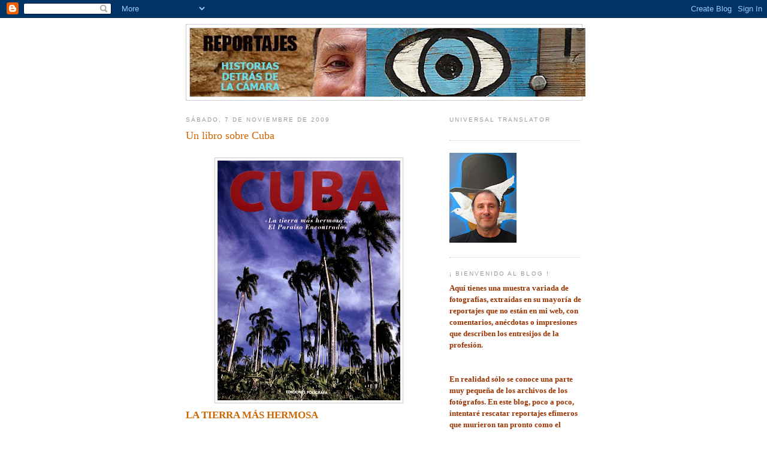

--- FILE ---
content_type: text/html; charset=UTF-8
request_url: https://stocktinosoriano.blogspot.com/2009/11/cuba.html
body_size: 14707
content:
<!DOCTYPE html>
<html dir='ltr' xmlns='http://www.w3.org/1999/xhtml' xmlns:b='http://www.google.com/2005/gml/b' xmlns:data='http://www.google.com/2005/gml/data' xmlns:expr='http://www.google.com/2005/gml/expr'>
<head>
<link href='https://www.blogger.com/static/v1/widgets/2944754296-widget_css_bundle.css' rel='stylesheet' type='text/css'/>
<meta content='text/html; charset=UTF-8' http-equiv='Content-Type'/>
<meta content='blogger' name='generator'/>
<link href='https://stocktinosoriano.blogspot.com/favicon.ico' rel='icon' type='image/x-icon'/>
<link href='http://stocktinosoriano.blogspot.com/2009/11/cuba.html' rel='canonical'/>
<link rel="alternate" type="application/atom+xml" title="Reportajes - Atom" href="https://stocktinosoriano.blogspot.com/feeds/posts/default" />
<link rel="alternate" type="application/rss+xml" title="Reportajes - RSS" href="https://stocktinosoriano.blogspot.com/feeds/posts/default?alt=rss" />
<link rel="service.post" type="application/atom+xml" title="Reportajes - Atom" href="https://www.blogger.com/feeds/3479503278850553887/posts/default" />

<link rel="alternate" type="application/atom+xml" title="Reportajes - Atom" href="https://stocktinosoriano.blogspot.com/feeds/8234850518384566798/comments/default" />
<!--Can't find substitution for tag [blog.ieCssRetrofitLinks]-->
<link href='https://blogger.googleusercontent.com/img/b/R29vZ2xl/AVvXsEgDah40fcozGRRe6Pk-dlDCIXPrUAFIxvtX2BJX8VmsM5ZqSJIfc9n8khTORCwFtu3R0z_NK2qbVqJPuIzbaFWVnO-BLUqT1Bm_Ee7OWBqsguoQ7tkRYkcjRyovZy7HlpCFDU5vs-pHUZMj/s400/FP-71.jpg' rel='image_src'/>
<meta content='http://stocktinosoriano.blogspot.com/2009/11/cuba.html' property='og:url'/>
<meta content='Un libro sobre Cuba' property='og:title'/>
<meta content='LA TIERRA MÁS HERMOSA Cría fama, dicen. Y, a veces, funciona. Acababa de publicar un par de reportajes del Caribe y eso, por lo que se ve, f...' property='og:description'/>
<meta content='https://blogger.googleusercontent.com/img/b/R29vZ2xl/AVvXsEgDah40fcozGRRe6Pk-dlDCIXPrUAFIxvtX2BJX8VmsM5ZqSJIfc9n8khTORCwFtu3R0z_NK2qbVqJPuIzbaFWVnO-BLUqT1Bm_Ee7OWBqsguoQ7tkRYkcjRyovZy7HlpCFDU5vs-pHUZMj/w1200-h630-p-k-no-nu/FP-71.jpg' property='og:image'/>
<title>Reportajes: Un libro sobre Cuba</title>
<style id='page-skin-1' type='text/css'><!--
/*
-----------------------------------------------
Blogger Template Style
Name:     Minima
Date:     26 Feb 2004
Updated by: Blogger Team
----------------------------------------------- */
/* Use this with templates/template-twocol.html */
body {
background:#ffffff;
margin:0;
color:#333333;
font:x-small Georgia Serif;
font-size/* */:/**/small;
font-size: /**/small;
text-align: center;
}
a:link {
color:#5588aa;
text-decoration:none;
}
a:visited {
color:#999999;
text-decoration:none;
}
a:hover {
color:#cc6600;
text-decoration:underline;
}
a img {
border-width:0;
}
/* Header
-----------------------------------------------
*/
#header-wrapper {
width:660px;
margin:0 auto 10px;
border:1px solid #cccccc;
}
#header-inner {
background-position: center;
margin-left: auto;
margin-right: auto;
}
#header {
margin: 5px;
border: 1px solid #cccccc;
text-align: center;
color:#cc6600;
}
#header h1 {
margin:5px 5px 0;
padding:15px 20px .25em;
line-height:1.2em;
text-transform:uppercase;
letter-spacing:.2em;
font: normal normal 200% Georgia, Serif;
}
#header a {
color:#cc6600;
text-decoration:none;
}
#header a:hover {
color:#cc6600;
}
#header .description {
margin:0 5px 5px;
padding:0 20px 15px;
max-width:700px;
text-transform:uppercase;
letter-spacing:.2em;
line-height: 1.4em;
font: normal normal 78% 'Trebuchet MS', Trebuchet, Arial, Verdana, Sans-serif;
color: #999999;
}
#header img {
margin-left: auto;
margin-right: auto;
}
/* Outer-Wrapper
----------------------------------------------- */
#outer-wrapper {
width: 660px;
margin:0 auto;
padding:10px;
text-align:left;
font: normal normal 100% Georgia, Serif;
}
#main-wrapper {
width: 410px;
float: left;
word-wrap: break-word; /* fix for long text breaking sidebar float in IE */
overflow: hidden;     /* fix for long non-text content breaking IE sidebar float */
}
#sidebar-wrapper {
width: 220px;
float: right;
word-wrap: break-word; /* fix for long text breaking sidebar float in IE */
overflow: hidden;      /* fix for long non-text content breaking IE sidebar float */
}
/* Headings
----------------------------------------------- */
h2 {
margin:1.5em 0 .75em;
font:normal normal 78% 'Trebuchet MS',Trebuchet,Arial,Verdana,Sans-serif;
line-height: 1.4em;
text-transform:uppercase;
letter-spacing:.2em;
color:#999999;
}
/* Posts
-----------------------------------------------
*/
h2.date-header {
margin:1.5em 0 .5em;
}
.post {
margin:.5em 0 1.5em;
border-bottom:1px dotted #cccccc;
padding-bottom:1.5em;
}
.post h3 {
margin:.25em 0 0;
padding:0 0 4px;
font-size:140%;
font-weight:normal;
line-height:1.4em;
color:#cc6600;
}
.post h3 a, .post h3 a:visited, .post h3 strong {
display:block;
text-decoration:none;
color:#cc6600;
font-weight:normal;
}
.post h3 strong, .post h3 a:hover {
color:#333333;
}
.post-body {
margin:0 0 .75em;
line-height:1.6em;
}
.post-body blockquote {
line-height:1.3em;
}
.post-footer {
margin: .75em 0;
color:#999999;
text-transform:uppercase;
letter-spacing:.1em;
font: normal normal 78% 'Trebuchet MS', Trebuchet, Arial, Verdana, Sans-serif;
line-height: 1.4em;
}
.comment-link {
margin-left:.6em;
}
.post img, table.tr-caption-container {
padding:4px;
border:1px solid #cccccc;
}
.tr-caption-container img {
border: none;
padding: 0;
}
.post blockquote {
margin:1em 20px;
}
.post blockquote p {
margin:.75em 0;
}
/* Comments
----------------------------------------------- */
#comments h4 {
margin:1em 0;
font-weight: bold;
line-height: 1.4em;
text-transform:uppercase;
letter-spacing:.2em;
color: #999999;
}
#comments-block {
margin:1em 0 1.5em;
line-height:1.6em;
}
#comments-block .comment-author {
margin:.5em 0;
}
#comments-block .comment-body {
margin:.25em 0 0;
}
#comments-block .comment-footer {
margin:-.25em 0 2em;
line-height: 1.4em;
text-transform:uppercase;
letter-spacing:.1em;
}
#comments-block .comment-body p {
margin:0 0 .75em;
}
.deleted-comment {
font-style:italic;
color:gray;
}
#blog-pager-newer-link {
float: left;
}
#blog-pager-older-link {
float: right;
}
#blog-pager {
text-align: center;
}
.feed-links {
clear: both;
line-height: 2.5em;
}
/* Sidebar Content
----------------------------------------------- */
.sidebar {
color: #666666;
line-height: 1.5em;
}
.sidebar ul {
list-style:none;
margin:0 0 0;
padding:0 0 0;
}
.sidebar li {
margin:0;
padding-top:0;
padding-right:0;
padding-bottom:.25em;
padding-left:15px;
text-indent:-15px;
line-height:1.5em;
}
.sidebar .widget, .main .widget {
border-bottom:1px dotted #cccccc;
margin:0 0 1.5em;
padding:0 0 1.5em;
}
.main .Blog {
border-bottom-width: 0;
}
/* Profile
----------------------------------------------- */
.profile-img {
float: left;
margin-top: 0;
margin-right: 5px;
margin-bottom: 5px;
margin-left: 0;
padding: 4px;
border: 1px solid #cccccc;
}
.profile-data {
margin:0;
text-transform:uppercase;
letter-spacing:.1em;
font: normal normal 78% 'Trebuchet MS', Trebuchet, Arial, Verdana, Sans-serif;
color: #999999;
font-weight: bold;
line-height: 1.6em;
}
.profile-datablock {
margin:.5em 0 .5em;
}
.profile-textblock {
margin: 0.5em 0;
line-height: 1.6em;
}
.profile-link {
font: normal normal 78% 'Trebuchet MS', Trebuchet, Arial, Verdana, Sans-serif;
text-transform: uppercase;
letter-spacing: .1em;
}
/* Footer
----------------------------------------------- */
#footer {
width:660px;
clear:both;
margin:0 auto;
padding-top:15px;
line-height: 1.6em;
text-transform:uppercase;
letter-spacing:.1em;
text-align: center;
}

--></style>
<link href='https://www.blogger.com/dyn-css/authorization.css?targetBlogID=3479503278850553887&amp;zx=003c488f-dfd3-4bcb-ac69-de0fd92fae3e' media='none' onload='if(media!=&#39;all&#39;)media=&#39;all&#39;' rel='stylesheet'/><noscript><link href='https://www.blogger.com/dyn-css/authorization.css?targetBlogID=3479503278850553887&amp;zx=003c488f-dfd3-4bcb-ac69-de0fd92fae3e' rel='stylesheet'/></noscript>
<meta name='google-adsense-platform-account' content='ca-host-pub-1556223355139109'/>
<meta name='google-adsense-platform-domain' content='blogspot.com'/>

<!-- data-ad-client=ca-pub-0523247910432941 -->

</head>
<body>
<div class='navbar section' id='navbar'><div class='widget Navbar' data-version='1' id='Navbar1'><script type="text/javascript">
    function setAttributeOnload(object, attribute, val) {
      if(window.addEventListener) {
        window.addEventListener('load',
          function(){ object[attribute] = val; }, false);
      } else {
        window.attachEvent('onload', function(){ object[attribute] = val; });
      }
    }
  </script>
<div id="navbar-iframe-container"></div>
<script type="text/javascript" src="https://apis.google.com/js/platform.js"></script>
<script type="text/javascript">
      gapi.load("gapi.iframes:gapi.iframes.style.bubble", function() {
        if (gapi.iframes && gapi.iframes.getContext) {
          gapi.iframes.getContext().openChild({
              url: 'https://www.blogger.com/navbar/3479503278850553887?po\x3d8234850518384566798\x26origin\x3dhttps://stocktinosoriano.blogspot.com',
              where: document.getElementById("navbar-iframe-container"),
              id: "navbar-iframe"
          });
        }
      });
    </script><script type="text/javascript">
(function() {
var script = document.createElement('script');
script.type = 'text/javascript';
script.src = '//pagead2.googlesyndication.com/pagead/js/google_top_exp.js';
var head = document.getElementsByTagName('head')[0];
if (head) {
head.appendChild(script);
}})();
</script>
</div></div>
<div id='outer-wrapper'><div id='wrap2'>
<!-- skip links for text browsers -->
<span id='skiplinks' style='display:none;'>
<a href='#main'>skip to main </a> |
      <a href='#sidebar'>skip to sidebar</a>
</span>
<div id='header-wrapper'>
<div class='header section' id='header'><div class='widget Header' data-version='1' id='Header1'>
<div id='header-inner'>
<a href='https://stocktinosoriano.blogspot.com/' style='display: block'>
<img alt='Reportajes' height='114px; ' id='Header1_headerimg' src='https://blogger.googleusercontent.com/img/b/R29vZ2xl/AVvXsEjqOxLasqnyDai9L7_nXlxlLI7TC8uymsWEayCEdM_7totnkRypSzliIdMODQfgLIO2Ky95YTi99LtgIQuLz9rv4vzj6l24BLkOv6RkqLQVb4BBggP62e7bfZPU9uiwXM8rg5e2ZG4E460e/s660/P1010617-BANNER.jpg' style='display: block' width='660px; '/>
</a>
</div>
</div></div>
</div>
<div id='content-wrapper'>
<div id='crosscol-wrapper' style='text-align:center'>
<div class='crosscol no-items section' id='crosscol'></div>
</div>
<div id='main-wrapper'>
<div class='main section' id='main'><div class='widget Blog' data-version='1' id='Blog1'>
<div class='blog-posts hfeed'>

          <div class="date-outer">
        
<h2 class='date-header'><span>sábado, 7 de noviembre de 2009</span></h2>

          <div class="date-posts">
        
<div class='post-outer'>
<div class='post hentry uncustomized-post-template' itemprop='blogPost' itemscope='itemscope' itemtype='http://schema.org/BlogPosting'>
<meta content='https://blogger.googleusercontent.com/img/b/R29vZ2xl/AVvXsEgDah40fcozGRRe6Pk-dlDCIXPrUAFIxvtX2BJX8VmsM5ZqSJIfc9n8khTORCwFtu3R0z_NK2qbVqJPuIzbaFWVnO-BLUqT1Bm_Ee7OWBqsguoQ7tkRYkcjRyovZy7HlpCFDU5vs-pHUZMj/s400/FP-71.jpg' itemprop='image_url'/>
<meta content='3479503278850553887' itemprop='blogId'/>
<meta content='8234850518384566798' itemprop='postId'/>
<a name='8234850518384566798'></a>
<h3 class='post-title entry-title' itemprop='name'>
Un libro sobre Cuba
</h3>
<div class='post-header'>
<div class='post-header-line-1'></div>
</div>
<div class='post-body entry-content' id='post-body-8234850518384566798' itemprop='description articleBody'>
<div align="justify"><br /></div><div align="justify"><a href="https://blogger.googleusercontent.com/img/b/R29vZ2xl/AVvXsEgDah40fcozGRRe6Pk-dlDCIXPrUAFIxvtX2BJX8VmsM5ZqSJIfc9n8khTORCwFtu3R0z_NK2qbVqJPuIzbaFWVnO-BLUqT1Bm_Ee7OWBqsguoQ7tkRYkcjRyovZy7HlpCFDU5vs-pHUZMj/s1600-h/FP-71.jpg"><img alt="" border="0" id="BLOGGER_PHOTO_ID_5401458683676865522" src="https://blogger.googleusercontent.com/img/b/R29vZ2xl/AVvXsEgDah40fcozGRRe6Pk-dlDCIXPrUAFIxvtX2BJX8VmsM5ZqSJIfc9n8khTORCwFtu3R0z_NK2qbVqJPuIzbaFWVnO-BLUqT1Bm_Ee7OWBqsguoQ7tkRYkcjRyovZy7HlpCFDU5vs-pHUZMj/s400/FP-71.jpg" style="DISPLAY: block; MARGIN: 0px auto 10px; WIDTH: 305px; CURSOR: hand; HEIGHT: 400px; TEXT-ALIGN: center" /></a><span style="color:#cc6600;"><span style="font-size:130%;"><strong>LA TIERRA MÁS HERMOSA</strong><br /></span></span><br /><div align="justify">Cría fama, dicen. Y, a veces, funciona. Acababa de publicar un par de reportajes del Caribe y eso, por lo que se ve, fue suficiente para que se me etiquetara de &#8220;experto&#8221;. Un buen día recibí la oferta de colaborar en un libro producido por, Cubanacán, la oficina de promoción de Cuba. El proyecto era distribuir un ejemplar en oficinas de turismo de todo el mundo. Junto a otros tres fotógrafos dividimos la isla en cuatro partes y cada cual se encargó de la suya. A mí me tocó La Habana y Varadero. </div><br /><div align="justify"></div><img alt="" border="0" id="BLOGGER_PHOTO_ID_5401462996497512146" src="https://blogger.googleusercontent.com/img/b/R29vZ2xl/AVvXsEhD-oSXzuGNcOidEypZ29aX8e1a83ot4it3EGI4aYG53quWtSRbi9LgPRemIt0n_omLwTzEfEgg5J2gxjcT2ZXzfaeu4wjb-PwcN4vZlCeFqJV2kYIhXXKlC3eubeJOSCIN4HPQVlM70EYn/s400/CUBA-2613-HABANA.jpg" style="DISPLAY: block; MARGIN: 0px auto 10px; WIDTH: 400px; CURSOR: hand; HEIGHT: 266px; TEXT-ALIGN: center" />Tomar fotografías en Cuba es fácil porque la gente es encantadora y la isla, a pesar de su estado ruinoso, mantiene un encanto del que, para mi gusto, carecen otros enclaves caribeños con influencias menos latinas. De manera no hay mucho que explicar sobre las imágenes. Sólo reseñar que, en Varadero, llovió sin cesar los diez días que permanecí &#8220;varado&#8221; en mi habitación. Ya se sabe que cuando un fotógrafo profesional trabaja sobre el terreno atrae tormentas, monzones o incluso, de vez en cuando, alguna que otra inundación. En otras crónicas os hablaré de metereología. El caso es que las imágenes de Varadero tuve que resolverlas en cuatro horas, el mismo día que salía mi avión de retorno a España.</div><div align="justify"><br />Otra limitación que Cubanacán nos impuso a los fotógrafos fue la prohibición total que aparecieran imágenes con desconchados y edificios ruinosos. Lógico, vista la finalidad del libro.<br /><br />Pero era una oportunidad excepcional para conocer Cuba y acepté el encargo. Con lo que no contaba fue que, para facilitar mi trabajo, el gobierno pondría a mi disposición una bella guía-acompañante, un chófer&#8230; y un impresionante Mercedes Benz blanco, modelo reciente de aquel año que, a mi pesar, consiguió que la gente se cagara nada más verme bajar de vehículo semejante. Los cubanos debían pensar que yo era el hijo de <strong>Fidel Castro</strong>.</div><br /><div align="justify"></div><img alt="" border="0" id="BLOGGER_PHOTO_ID_5401459578133727202" src="https://blogger.googleusercontent.com/img/b/R29vZ2xl/AVvXsEiGLmqGwccoj8qnyACTZ_J4J89mnbT9-V5Sq0NP51lp_wA2D28OIfHwYM7kd5M2biF5zTiGIWUerPHMY0Xeub3TycZ_xrUeQn7SlqhsvnB6qRyV53qa05NTReH97aXcSPLCqz0U_vRbt5NU/s400/FV-50E.jpg" style="DISPLAY: block; MARGIN: 0px auto 10px; WIDTH: 400px; CURSOR: hand; HEIGHT: 251px; TEXT-ALIGN: center" /> <p align="justify">Por descontado que con esas limitaciones pude obtener pocas imágenes espontáneas, pero también conté con la ventaja de acceso sin grandes problemas a la mayor parte de lugares que sugerí como, por ejemplo, la facultad de Bellas Artes, y pude volar en un desvencijado avión sobre Varadero. En contrapartida mi solicitud de conseguir algunas imágenes sobre santería nunca fue atendida con interés. Siempre surgía algún imprevisto que nos impidió acudir a la ceremonia prometida.<br /><br />No fue un reportaje especialmente interesante pero aprendí algo que he verificado con el tiempo: cuando más limitaciones te imponen (o te auto-impones) en tu trabajo, peores son los resultados. Las listas de temas a fotografiar suelen ser un antídoto contra las buenas fotografías.<br /></p><p align="justify"><img alt="" border="0" id="BLOGGER_PHOTO_ID_5401458891956403602" src="https://blogger.googleusercontent.com/img/b/R29vZ2xl/AVvXsEjjboSD29qhzlLAl1FFCYIxMWKhPZk4CzuY2rspAmXktlYuSCyBWKkZ_NspIbVVil5tiMcFheWVzQKIBq1eSnmOpkuxljucOFkjIYfISsan3Rh3c8JmFpJB1r09z5MRuMn07NBD13aSyc8j/s400/FV-50A.jpg" style="DISPLAY: block; MARGIN: 0px auto 10px; WIDTH: 400px; CURSOR: hand; HEIGHT: 269px; TEXT-ALIGN: center" /></p>
<div style='clear: both;'></div>
</div>
<div class='post-footer'>
<div class='post-footer-line post-footer-line-1'>
<span class='post-author vcard'>
Publicado por
<span class='fn' itemprop='author' itemscope='itemscope' itemtype='http://schema.org/Person'>
<meta content='https://www.blogger.com/profile/12634372572427792671' itemprop='url'/>
<a class='g-profile' href='https://www.blogger.com/profile/12634372572427792671' rel='author' title='author profile'>
<span itemprop='name'>Tino Soriano</span>
</a>
</span>
</span>
<span class='post-timestamp'>
en
<meta content='http://stocktinosoriano.blogspot.com/2009/11/cuba.html' itemprop='url'/>
<a class='timestamp-link' href='https://stocktinosoriano.blogspot.com/2009/11/cuba.html' rel='bookmark' title='permanent link'><abbr class='published' itemprop='datePublished' title='2009-11-07T12:16:00-08:00'>12:16</abbr></a>
</span>
<span class='post-comment-link'>
</span>
<span class='post-icons'>
<span class='item-control blog-admin pid-374151470'>
<a href='https://www.blogger.com/post-edit.g?blogID=3479503278850553887&postID=8234850518384566798&from=pencil' title='Editar entrada'>
<img alt='' class='icon-action' height='18' src='https://resources.blogblog.com/img/icon18_edit_allbkg.gif' width='18'/>
</a>
</span>
</span>
<div class='post-share-buttons goog-inline-block'>
</div>
</div>
<div class='post-footer-line post-footer-line-2'>
<span class='post-labels'>
</span>
</div>
<div class='post-footer-line post-footer-line-3'>
<span class='post-location'>
</span>
</div>
</div>
</div>
<div class='comments' id='comments'>
<a name='comments'></a>
<h4>3 comentarios:</h4>
<div class='comments-content'>
<script async='async' src='' type='text/javascript'></script>
<script type='text/javascript'>
    (function() {
      var items = null;
      var msgs = null;
      var config = {};

// <![CDATA[
      var cursor = null;
      if (items && items.length > 0) {
        cursor = parseInt(items[items.length - 1].timestamp) + 1;
      }

      var bodyFromEntry = function(entry) {
        var text = (entry &&
                    ((entry.content && entry.content.$t) ||
                     (entry.summary && entry.summary.$t))) ||
            '';
        if (entry && entry.gd$extendedProperty) {
          for (var k in entry.gd$extendedProperty) {
            if (entry.gd$extendedProperty[k].name == 'blogger.contentRemoved') {
              return '<span class="deleted-comment">' + text + '</span>';
            }
          }
        }
        return text;
      }

      var parse = function(data) {
        cursor = null;
        var comments = [];
        if (data && data.feed && data.feed.entry) {
          for (var i = 0, entry; entry = data.feed.entry[i]; i++) {
            var comment = {};
            // comment ID, parsed out of the original id format
            var id = /blog-(\d+).post-(\d+)/.exec(entry.id.$t);
            comment.id = id ? id[2] : null;
            comment.body = bodyFromEntry(entry);
            comment.timestamp = Date.parse(entry.published.$t) + '';
            if (entry.author && entry.author.constructor === Array) {
              var auth = entry.author[0];
              if (auth) {
                comment.author = {
                  name: (auth.name ? auth.name.$t : undefined),
                  profileUrl: (auth.uri ? auth.uri.$t : undefined),
                  avatarUrl: (auth.gd$image ? auth.gd$image.src : undefined)
                };
              }
            }
            if (entry.link) {
              if (entry.link[2]) {
                comment.link = comment.permalink = entry.link[2].href;
              }
              if (entry.link[3]) {
                var pid = /.*comments\/default\/(\d+)\?.*/.exec(entry.link[3].href);
                if (pid && pid[1]) {
                  comment.parentId = pid[1];
                }
              }
            }
            comment.deleteclass = 'item-control blog-admin';
            if (entry.gd$extendedProperty) {
              for (var k in entry.gd$extendedProperty) {
                if (entry.gd$extendedProperty[k].name == 'blogger.itemClass') {
                  comment.deleteclass += ' ' + entry.gd$extendedProperty[k].value;
                } else if (entry.gd$extendedProperty[k].name == 'blogger.displayTime') {
                  comment.displayTime = entry.gd$extendedProperty[k].value;
                }
              }
            }
            comments.push(comment);
          }
        }
        return comments;
      };

      var paginator = function(callback) {
        if (hasMore()) {
          var url = config.feed + '?alt=json&v=2&orderby=published&reverse=false&max-results=50';
          if (cursor) {
            url += '&published-min=' + new Date(cursor).toISOString();
          }
          window.bloggercomments = function(data) {
            var parsed = parse(data);
            cursor = parsed.length < 50 ? null
                : parseInt(parsed[parsed.length - 1].timestamp) + 1
            callback(parsed);
            window.bloggercomments = null;
          }
          url += '&callback=bloggercomments';
          var script = document.createElement('script');
          script.type = 'text/javascript';
          script.src = url;
          document.getElementsByTagName('head')[0].appendChild(script);
        }
      };
      var hasMore = function() {
        return !!cursor;
      };
      var getMeta = function(key, comment) {
        if ('iswriter' == key) {
          var matches = !!comment.author
              && comment.author.name == config.authorName
              && comment.author.profileUrl == config.authorUrl;
          return matches ? 'true' : '';
        } else if ('deletelink' == key) {
          return config.baseUri + '/comment/delete/'
               + config.blogId + '/' + comment.id;
        } else if ('deleteclass' == key) {
          return comment.deleteclass;
        }
        return '';
      };

      var replybox = null;
      var replyUrlParts = null;
      var replyParent = undefined;

      var onReply = function(commentId, domId) {
        if (replybox == null) {
          // lazily cache replybox, and adjust to suit this style:
          replybox = document.getElementById('comment-editor');
          if (replybox != null) {
            replybox.height = '250px';
            replybox.style.display = 'block';
            replyUrlParts = replybox.src.split('#');
          }
        }
        if (replybox && (commentId !== replyParent)) {
          replybox.src = '';
          document.getElementById(domId).insertBefore(replybox, null);
          replybox.src = replyUrlParts[0]
              + (commentId ? '&parentID=' + commentId : '')
              + '#' + replyUrlParts[1];
          replyParent = commentId;
        }
      };

      var hash = (window.location.hash || '#').substring(1);
      var startThread, targetComment;
      if (/^comment-form_/.test(hash)) {
        startThread = hash.substring('comment-form_'.length);
      } else if (/^c[0-9]+$/.test(hash)) {
        targetComment = hash.substring(1);
      }

      // Configure commenting API:
      var configJso = {
        'maxDepth': config.maxThreadDepth
      };
      var provider = {
        'id': config.postId,
        'data': items,
        'loadNext': paginator,
        'hasMore': hasMore,
        'getMeta': getMeta,
        'onReply': onReply,
        'rendered': true,
        'initComment': targetComment,
        'initReplyThread': startThread,
        'config': configJso,
        'messages': msgs
      };

      var render = function() {
        if (window.goog && window.goog.comments) {
          var holder = document.getElementById('comment-holder');
          window.goog.comments.render(holder, provider);
        }
      };

      // render now, or queue to render when library loads:
      if (window.goog && window.goog.comments) {
        render();
      } else {
        window.goog = window.goog || {};
        window.goog.comments = window.goog.comments || {};
        window.goog.comments.loadQueue = window.goog.comments.loadQueue || [];
        window.goog.comments.loadQueue.push(render);
      }
    })();
// ]]>
  </script>
<div id='comment-holder'>
<div class="comment-thread toplevel-thread"><ol id="top-ra"><li class="comment" id="c1827944876997974865"><div class="avatar-image-container"><img src="//blogger.googleusercontent.com/img/b/R29vZ2xl/AVvXsEgfNbxAcKfK3F3X79LkEQi6ruOaLX59ut7tNDYFOjwpgnMd8q7LTWttf7QFGk5S3LuPBR4CpRVjkoN4rieMZfPg4lh53adEc1fMOkdaGQ1UsRBcXCGXOeI6wt3B-Elykw/s45-c/ull.jpg" alt=""/></div><div class="comment-block"><div class="comment-header"><cite class="user"><a href="https://www.blogger.com/profile/01952696282579924344" rel="nofollow">Francesc Vera</a></cite><span class="icon user "></span><span class="datetime secondary-text"><a rel="nofollow" href="https://stocktinosoriano.blogspot.com/2009/11/cuba.html?showComment=1257669063993#c1827944876997974865">8 de noviembre de 2009 a las 0:31</a></span></div><p class="comment-content">Quina sort, Tino, un Mercedes blanc! Quan jo vaig estar en l&#39;any 87 per fotografiar l&#39;obra de Moret, un escultor valencià que fundà la Facultat de Belles Arts, es tiraren quasi un mes &quot;gestionando un <i>trahporte</i> per fotografiar uns monuments que eren fora de l&#39;Havana. Finalment aparegueren amb una <i>guagua</i> sencera per dur-nos a Manuel Baixauli, que havia de fer els textos i a mi! El conductor, per cert, era un aficionat a la fotografia, però això potser ho conte algun altre dia.</p><span class="comment-actions secondary-text"><a class="comment-reply" target="_self" data-comment-id="1827944876997974865">Responder</a><span class="item-control blog-admin blog-admin pid-1666796650"><a target="_self" href="https://www.blogger.com/comment/delete/3479503278850553887/1827944876997974865">Eliminar</a></span></span></div><div class="comment-replies"><div id="c1827944876997974865-rt" class="comment-thread inline-thread hidden"><span class="thread-toggle thread-expanded"><span class="thread-arrow"></span><span class="thread-count"><a target="_self">Respuestas</a></span></span><ol id="c1827944876997974865-ra" class="thread-chrome thread-expanded"><div></div><div id="c1827944876997974865-continue" class="continue"><a class="comment-reply" target="_self" data-comment-id="1827944876997974865">Responder</a></div></ol></div></div><div class="comment-replybox-single" id="c1827944876997974865-ce"></div></li><li class="comment" id="c5039003333563908112"><div class="avatar-image-container"><img src="//blogger.googleusercontent.com/img/b/R29vZ2xl/AVvXsEhYntWnjfeNeDiYQrYh_Cgupy4ozWyoc6vpLL5Zsu363FF1Fe76_Tb4RlB_j1pSuJozFVdnKMUzR4iA3XcXWp1DWhQkJlhRSL-D7RxVuzRY7r8gc5BRzocYSbuxdGckfw/s45-c/_MG_9883.JPG" alt=""/></div><div class="comment-block"><div class="comment-header"><cite class="user"><a href="https://www.blogger.com/profile/08275493632464715421" rel="nofollow">Dani</a></cite><span class="icon user "></span><span class="datetime secondary-text"><a rel="nofollow" href="https://stocktinosoriano.blogspot.com/2009/11/cuba.html?showComment=1257717397450#c5039003333563908112">8 de noviembre de 2009 a las 13:56</a></span></div><p class="comment-content">Hola Tino<br>però si l&#180;autèntica foto eres tu amb la cubana i el mercedes.<br>Salut</p><span class="comment-actions secondary-text"><a class="comment-reply" target="_self" data-comment-id="5039003333563908112">Responder</a><span class="item-control blog-admin blog-admin pid-1711854526"><a target="_self" href="https://www.blogger.com/comment/delete/3479503278850553887/5039003333563908112">Eliminar</a></span></span></div><div class="comment-replies"><div id="c5039003333563908112-rt" class="comment-thread inline-thread hidden"><span class="thread-toggle thread-expanded"><span class="thread-arrow"></span><span class="thread-count"><a target="_self">Respuestas</a></span></span><ol id="c5039003333563908112-ra" class="thread-chrome thread-expanded"><div></div><div id="c5039003333563908112-continue" class="continue"><a class="comment-reply" target="_self" data-comment-id="5039003333563908112">Responder</a></div></ol></div></div><div class="comment-replybox-single" id="c5039003333563908112-ce"></div></li><li class="comment" id="c5875854659671806485"><div class="avatar-image-container"><img src="//blogger.googleusercontent.com/img/b/R29vZ2xl/AVvXsEig_B_OmRauXhko1ZbywpqzzDgoCn84I2YNwWzsAB5l2sK9LEm5VsERCOujUxqcpvYUIPEqdXFmBxy92mOCjVVMFIs52HhkfQ9zWJUMtY52yLj4nVIe1GBV1Y2aTf_H8g/s45-c/Portada+43.jpg" alt=""/></div><div class="comment-block"><div class="comment-header"><cite class="user"><a href="https://www.blogger.com/profile/01628766222266580411" rel="nofollow">Maria Abras</a></cite><span class="icon user "></span><span class="datetime secondary-text"><a rel="nofollow" href="https://stocktinosoriano.blogspot.com/2009/11/cuba.html?showComment=1258031725429#c5875854659671806485">12 de noviembre de 2009 a las 5:15</a></span></div><p class="comment-content">Tinoooooooooooo!<br>La verdad es que cada día me sorprenden más tus aventuras! A ver si algún día nos cuentas la de la ruta por Estados Unidos que seguro que también tiene tela.<br>Ya he corregido lo del blogg.Gracias.<br>Petó.</p><span class="comment-actions secondary-text"><a class="comment-reply" target="_self" data-comment-id="5875854659671806485">Responder</a><span class="item-control blog-admin blog-admin pid-1674655989"><a target="_self" href="https://www.blogger.com/comment/delete/3479503278850553887/5875854659671806485">Eliminar</a></span></span></div><div class="comment-replies"><div id="c5875854659671806485-rt" class="comment-thread inline-thread hidden"><span class="thread-toggle thread-expanded"><span class="thread-arrow"></span><span class="thread-count"><a target="_self">Respuestas</a></span></span><ol id="c5875854659671806485-ra" class="thread-chrome thread-expanded"><div></div><div id="c5875854659671806485-continue" class="continue"><a class="comment-reply" target="_self" data-comment-id="5875854659671806485">Responder</a></div></ol></div></div><div class="comment-replybox-single" id="c5875854659671806485-ce"></div></li></ol><div id="top-continue" class="continue"><a class="comment-reply" target="_self">Añadir comentario</a></div><div class="comment-replybox-thread" id="top-ce"></div><div class="loadmore hidden" data-post-id="8234850518384566798"><a target="_self">Cargar más...</a></div></div>
</div>
</div>
<p class='comment-footer'>
<div class='comment-form'>
<a name='comment-form'></a>
<p>
</p>
<a href='https://www.blogger.com/comment/frame/3479503278850553887?po=8234850518384566798&hl=es&saa=85391&origin=https://stocktinosoriano.blogspot.com' id='comment-editor-src'></a>
<iframe allowtransparency='true' class='blogger-iframe-colorize blogger-comment-from-post' frameborder='0' height='410px' id='comment-editor' name='comment-editor' src='' width='100%'></iframe>
<script src='https://www.blogger.com/static/v1/jsbin/2830521187-comment_from_post_iframe.js' type='text/javascript'></script>
<script type='text/javascript'>
      BLOG_CMT_createIframe('https://www.blogger.com/rpc_relay.html');
    </script>
</div>
</p>
<div id='backlinks-container'>
<div id='Blog1_backlinks-container'>
</div>
</div>
</div>
</div>

        </div></div>
      
</div>
<div class='blog-pager' id='blog-pager'>
<span id='blog-pager-newer-link'>
<a class='blog-pager-newer-link' href='https://stocktinosoriano.blogspot.com/2009/11/delicias-finlandesas.html' id='Blog1_blog-pager-newer-link' title='Entrada más reciente'>Entrada más reciente</a>
</span>
<span id='blog-pager-older-link'>
<a class='blog-pager-older-link' href='https://stocktinosoriano.blogspot.com/2009/10/accidentes-de-trafico.html' id='Blog1_blog-pager-older-link' title='Entrada antigua'>Entrada antigua</a>
</span>
<a class='home-link' href='https://stocktinosoriano.blogspot.com/'>Inicio</a>
</div>
<div class='clear'></div>
<div class='post-feeds'>
<div class='feed-links'>
Suscribirse a:
<a class='feed-link' href='https://stocktinosoriano.blogspot.com/feeds/8234850518384566798/comments/default' target='_blank' type='application/atom+xml'>Enviar comentarios (Atom)</a>
</div>
</div>
</div></div>
</div>
<div id='sidebar-wrapper'>
<div class='sidebar section' id='sidebar'><div class='widget HTML' data-version='1' id='HTML2'>
<h2 class='title'>UNIVERSAL TRANSLATOR</h2>
<div class='widget-content'>
<div id="google_translate_element"></div><script>
function googleTranslateElementInit() {
  new google.translate.TranslateElement({
    pageLanguage: 'es'
  }, 'google_translate_element');
}
</script><script src="//translate.google.com/translate_a/element.js?cb=googleTranslateElementInit"></script>
</div>
<div class='clear'></div>
</div><div class='widget Image' data-version='1' id='Image1'>
<div class='widget-content'>
<img alt='' height='150' id='Image1_img' src='https://blogger.googleusercontent.com/img/b/R29vZ2xl/AVvXsEhzQj6BRbuQbfUTy0Ui5q5nTT617zz3McalxIE0mE6Rc7oY2EpNSKEltc8x3ZgclIqdQZUho9Be23FEbgUHYwpoGxdP8jm2WUnN6bUTAf3g4GX-d3f6SwY_7ECGWAqGAPKCwg0LOENuwFQE/s150/IMG_3940-90.jpg' width='112'/>
<br/>
</div>
<div class='clear'></div>
</div><div class='widget Text' data-version='1' id='Text1'>
<h2 class='title'>&#161; BIENVENIDO AL BLOG !</h2>
<div class='widget-content'>
<strong><span style="color:#993300;">Aquí tienes una muestra variada de fotografías, extraídas en su mayoría de reportajes que no están en mi web, con comentarios, anécdotas o impresiones que describen los entresijos de la profesión. </span><span style="color:#ffffff;">Best photographer in Barcelona<br /></span><span style="color:#ffffff;">Best photographer in Spain</span></strong><br /><strong><span style="color:#993300;">En realidad sólo se conoce una parte muy pequeña de los archivos de los fotógrafos. En este blog, poco a poco, intentaré rescatar reportajes efímeros que murieron tan pronto como el lector pasó la última página, o ni siquiera llegaron a publicarse. </span><span style="color:#ffffff;">Fotografo en España</span></strong><br /><strong><span style="color:#993300;">Confío que disfrutes con la lectura de estas 35 entradas. Te invito a revisar el<em> </em>archivo del blog. Existen historias muy interesantes tras las fotografías. </span><span style="color:#ffffff;">Mejor fotógrafo de España</span></strong><br /><strong></strong><br /><strong><span style="color:#993300;">Si quieres ver algunas de mis imágenes de viaje favoritas en 3 minutos, utiliza este enlace:</span></strong><br /><strong><span style="color:#993300;"></span></strong><br /><a href="//www.youtube.com/watch?v=2mqjNs_JsaY"><span style="color:#6666cc;">http://www.youtube.com/watch?v=2mqjNs_JsaY</span></a><br />
</div>
<div class='clear'></div>
</div><div class='widget BlogArchive' data-version='1' id='BlogArchive2'>
<h2>Archivo del blog</h2>
<div class='widget-content'>
<div id='ArchiveList'>
<div id='BlogArchive2_ArchiveList'>
<ul class='hierarchy'>
<li class='archivedate collapsed'>
<a class='toggle' href='javascript:void(0)'>
<span class='zippy'>

        &#9658;&#160;
      
</span>
</a>
<a class='post-count-link' href='https://stocktinosoriano.blogspot.com/2010/'>
2010
</a>
<span class='post-count' dir='ltr'>(3)</span>
<ul class='hierarchy'>
<li class='archivedate collapsed'>
<a class='toggle' href='javascript:void(0)'>
<span class='zippy'>

        &#9658;&#160;
      
</span>
</a>
<a class='post-count-link' href='https://stocktinosoriano.blogspot.com/2010/02/'>
febrero
</a>
<span class='post-count' dir='ltr'>(1)</span>
</li>
</ul>
<ul class='hierarchy'>
<li class='archivedate collapsed'>
<a class='toggle' href='javascript:void(0)'>
<span class='zippy'>

        &#9658;&#160;
      
</span>
</a>
<a class='post-count-link' href='https://stocktinosoriano.blogspot.com/2010/01/'>
enero
</a>
<span class='post-count' dir='ltr'>(2)</span>
</li>
</ul>
</li>
</ul>
<ul class='hierarchy'>
<li class='archivedate expanded'>
<a class='toggle' href='javascript:void(0)'>
<span class='zippy toggle-open'>

        &#9660;&#160;
      
</span>
</a>
<a class='post-count-link' href='https://stocktinosoriano.blogspot.com/2009/'>
2009
</a>
<span class='post-count' dir='ltr'>(31)</span>
<ul class='hierarchy'>
<li class='archivedate collapsed'>
<a class='toggle' href='javascript:void(0)'>
<span class='zippy'>

        &#9658;&#160;
      
</span>
</a>
<a class='post-count-link' href='https://stocktinosoriano.blogspot.com/2009/12/'>
diciembre
</a>
<span class='post-count' dir='ltr'>(2)</span>
</li>
</ul>
<ul class='hierarchy'>
<li class='archivedate expanded'>
<a class='toggle' href='javascript:void(0)'>
<span class='zippy toggle-open'>

        &#9660;&#160;
      
</span>
</a>
<a class='post-count-link' href='https://stocktinosoriano.blogspot.com/2009/11/'>
noviembre
</a>
<span class='post-count' dir='ltr'>(2)</span>
<ul class='posts'>
<li><a href='https://stocktinosoriano.blogspot.com/2009/11/delicias-finlandesas.html'>Delicias Finlandesas</a></li>
<li><a href='https://stocktinosoriano.blogspot.com/2009/11/cuba.html'>Un libro sobre Cuba</a></li>
</ul>
</li>
</ul>
<ul class='hierarchy'>
<li class='archivedate collapsed'>
<a class='toggle' href='javascript:void(0)'>
<span class='zippy'>

        &#9658;&#160;
      
</span>
</a>
<a class='post-count-link' href='https://stocktinosoriano.blogspot.com/2009/10/'>
octubre
</a>
<span class='post-count' dir='ltr'>(1)</span>
</li>
</ul>
<ul class='hierarchy'>
<li class='archivedate collapsed'>
<a class='toggle' href='javascript:void(0)'>
<span class='zippy'>

        &#9658;&#160;
      
</span>
</a>
<a class='post-count-link' href='https://stocktinosoriano.blogspot.com/2009/09/'>
septiembre
</a>
<span class='post-count' dir='ltr'>(1)</span>
</li>
</ul>
<ul class='hierarchy'>
<li class='archivedate collapsed'>
<a class='toggle' href='javascript:void(0)'>
<span class='zippy'>

        &#9658;&#160;
      
</span>
</a>
<a class='post-count-link' href='https://stocktinosoriano.blogspot.com/2009/08/'>
agosto
</a>
<span class='post-count' dir='ltr'>(1)</span>
</li>
</ul>
<ul class='hierarchy'>
<li class='archivedate collapsed'>
<a class='toggle' href='javascript:void(0)'>
<span class='zippy'>

        &#9658;&#160;
      
</span>
</a>
<a class='post-count-link' href='https://stocktinosoriano.blogspot.com/2009/07/'>
julio
</a>
<span class='post-count' dir='ltr'>(1)</span>
</li>
</ul>
<ul class='hierarchy'>
<li class='archivedate collapsed'>
<a class='toggle' href='javascript:void(0)'>
<span class='zippy'>

        &#9658;&#160;
      
</span>
</a>
<a class='post-count-link' href='https://stocktinosoriano.blogspot.com/2009/06/'>
junio
</a>
<span class='post-count' dir='ltr'>(3)</span>
</li>
</ul>
<ul class='hierarchy'>
<li class='archivedate collapsed'>
<a class='toggle' href='javascript:void(0)'>
<span class='zippy'>

        &#9658;&#160;
      
</span>
</a>
<a class='post-count-link' href='https://stocktinosoriano.blogspot.com/2009/05/'>
mayo
</a>
<span class='post-count' dir='ltr'>(1)</span>
</li>
</ul>
<ul class='hierarchy'>
<li class='archivedate collapsed'>
<a class='toggle' href='javascript:void(0)'>
<span class='zippy'>

        &#9658;&#160;
      
</span>
</a>
<a class='post-count-link' href='https://stocktinosoriano.blogspot.com/2009/04/'>
abril
</a>
<span class='post-count' dir='ltr'>(1)</span>
</li>
</ul>
<ul class='hierarchy'>
<li class='archivedate collapsed'>
<a class='toggle' href='javascript:void(0)'>
<span class='zippy'>

        &#9658;&#160;
      
</span>
</a>
<a class='post-count-link' href='https://stocktinosoriano.blogspot.com/2009/03/'>
marzo
</a>
<span class='post-count' dir='ltr'>(2)</span>
</li>
</ul>
<ul class='hierarchy'>
<li class='archivedate collapsed'>
<a class='toggle' href='javascript:void(0)'>
<span class='zippy'>

        &#9658;&#160;
      
</span>
</a>
<a class='post-count-link' href='https://stocktinosoriano.blogspot.com/2009/02/'>
febrero
</a>
<span class='post-count' dir='ltr'>(2)</span>
</li>
</ul>
<ul class='hierarchy'>
<li class='archivedate collapsed'>
<a class='toggle' href='javascript:void(0)'>
<span class='zippy'>

        &#9658;&#160;
      
</span>
</a>
<a class='post-count-link' href='https://stocktinosoriano.blogspot.com/2009/01/'>
enero
</a>
<span class='post-count' dir='ltr'>(14)</span>
</li>
</ul>
</li>
</ul>
</div>
</div>
<div class='clear'></div>
</div>
</div><div class='widget Subscribe' data-version='1' id='Subscribe1'>
<div style='white-space:nowrap'>
<h2 class='title'>Suscribirse a http://feeds2.feedburner.com/TinoSoriano-Reportajes</h2>
<div class='widget-content'>
<div class='subscribe-wrapper subscribe-type-POST'>
<div class='subscribe expanded subscribe-type-POST' id='SW_READER_LIST_Subscribe1POST' style='display:none;'>
<div class='top'>
<span class='inner' onclick='return(_SW_toggleReaderList(event, "Subscribe1POST"));'>
<img class='subscribe-dropdown-arrow' src='https://resources.blogblog.com/img/widgets/arrow_dropdown.gif'/>
<img align='absmiddle' alt='' border='0' class='feed-icon' src='https://resources.blogblog.com/img/icon_feed12.png'/>
Entradas
</span>
<div class='feed-reader-links'>
<a class='feed-reader-link' href='https://www.netvibes.com/subscribe.php?url=https%3A%2F%2Fstocktinosoriano.blogspot.com%2Ffeeds%2Fposts%2Fdefault' target='_blank'>
<img src='https://resources.blogblog.com/img/widgets/subscribe-netvibes.png'/>
</a>
<a class='feed-reader-link' href='https://add.my.yahoo.com/content?url=https%3A%2F%2Fstocktinosoriano.blogspot.com%2Ffeeds%2Fposts%2Fdefault' target='_blank'>
<img src='https://resources.blogblog.com/img/widgets/subscribe-yahoo.png'/>
</a>
<a class='feed-reader-link' href='https://stocktinosoriano.blogspot.com/feeds/posts/default' target='_blank'>
<img align='absmiddle' class='feed-icon' src='https://resources.blogblog.com/img/icon_feed12.png'/>
                  Atom
                </a>
</div>
</div>
<div class='bottom'></div>
</div>
<div class='subscribe' id='SW_READER_LIST_CLOSED_Subscribe1POST' onclick='return(_SW_toggleReaderList(event, "Subscribe1POST"));'>
<div class='top'>
<span class='inner'>
<img class='subscribe-dropdown-arrow' src='https://resources.blogblog.com/img/widgets/arrow_dropdown.gif'/>
<span onclick='return(_SW_toggleReaderList(event, "Subscribe1POST"));'>
<img align='absmiddle' alt='' border='0' class='feed-icon' src='https://resources.blogblog.com/img/icon_feed12.png'/>
Entradas
</span>
</span>
</div>
<div class='bottom'></div>
</div>
</div>
<div class='subscribe-wrapper subscribe-type-PER_POST'>
<div class='subscribe expanded subscribe-type-PER_POST' id='SW_READER_LIST_Subscribe1PER_POST' style='display:none;'>
<div class='top'>
<span class='inner' onclick='return(_SW_toggleReaderList(event, "Subscribe1PER_POST"));'>
<img class='subscribe-dropdown-arrow' src='https://resources.blogblog.com/img/widgets/arrow_dropdown.gif'/>
<img align='absmiddle' alt='' border='0' class='feed-icon' src='https://resources.blogblog.com/img/icon_feed12.png'/>
Comentarios
</span>
<div class='feed-reader-links'>
<a class='feed-reader-link' href='https://www.netvibes.com/subscribe.php?url=https%3A%2F%2Fstocktinosoriano.blogspot.com%2Ffeeds%2F8234850518384566798%2Fcomments%2Fdefault' target='_blank'>
<img src='https://resources.blogblog.com/img/widgets/subscribe-netvibes.png'/>
</a>
<a class='feed-reader-link' href='https://add.my.yahoo.com/content?url=https%3A%2F%2Fstocktinosoriano.blogspot.com%2Ffeeds%2F8234850518384566798%2Fcomments%2Fdefault' target='_blank'>
<img src='https://resources.blogblog.com/img/widgets/subscribe-yahoo.png'/>
</a>
<a class='feed-reader-link' href='https://stocktinosoriano.blogspot.com/feeds/8234850518384566798/comments/default' target='_blank'>
<img align='absmiddle' class='feed-icon' src='https://resources.blogblog.com/img/icon_feed12.png'/>
                  Atom
                </a>
</div>
</div>
<div class='bottom'></div>
</div>
<div class='subscribe' id='SW_READER_LIST_CLOSED_Subscribe1PER_POST' onclick='return(_SW_toggleReaderList(event, "Subscribe1PER_POST"));'>
<div class='top'>
<span class='inner'>
<img class='subscribe-dropdown-arrow' src='https://resources.blogblog.com/img/widgets/arrow_dropdown.gif'/>
<span onclick='return(_SW_toggleReaderList(event, "Subscribe1PER_POST"));'>
<img align='absmiddle' alt='' border='0' class='feed-icon' src='https://resources.blogblog.com/img/icon_feed12.png'/>
Comentarios
</span>
</span>
</div>
<div class='bottom'></div>
</div>
</div>
<div style='clear:both'></div>
</div>
</div>
<div class='clear'></div>
</div><div class='widget Profile' data-version='1' id='Profile2'>
<h2>Datos personales</h2>
<div class='widget-content'>
<a href='https://www.blogger.com/profile/12634372572427792671'><img alt='Mi foto' class='profile-img' height='80' src='//blogger.googleusercontent.com/img/b/R29vZ2xl/AVvXsEjcxxhFraCodrPF8NVs7dhL8X3WImKFsR-lRpcJ8OWL_Mj_nMeqsICVBJvmTgt1NEcTnM2mMnGCWFjX-BC7alXXoAuT5SRclgq83pNUbY1a6hZGyyo4l-qZMOg5F1S9f6U/s220/_TUR2239-Internet.jpg' width='53'/></a>
<dl class='profile-datablock'>
<dt class='profile-data'>
<a class='profile-name-link g-profile' href='https://www.blogger.com/profile/12634372572427792671' rel='author' style='background-image: url(//www.blogger.com/img/logo-16.png);'>
Tino Soriano
</a>
</dt>
</dl>
<a class='profile-link' href='https://www.blogger.com/profile/12634372572427792671' rel='author'>Ver todo mi perfil</a>
<div class='clear'></div>
</div>
</div></div>
</div>
<!-- spacer for skins that want sidebar and main to be the same height-->
<div class='clear'>&#160;</div>
</div>
<!-- end content-wrapper -->
<div id='footer-wrapper'>
<div class='footer section' id='footer'><div class='widget AdSense' data-version='1' id='AdSense3'>
<div class='widget-content'>
<script type="text/javascript"><!--
google_ad_client="pub-0523247910432941";
google_ad_host="pub-1556223355139109";
google_ad_host_channel="00000";
google_ad_width=120;
google_ad_height=240;
google_ad_format="120x240_as";
google_ad_type="text";
google_color_border="FFFFFF";
google_color_bg="FFFFFF";
google_color_link="999999";
google_color_url="5588AA";
google_color_text="666666";
//--></script>
<script type="text/javascript" src="//pagead2.googlesyndication.com/pagead/show_ads.js">
</script>
<div class='clear'></div>
</div>
</div></div>
</div>
</div></div>
<!-- end outer-wrapper -->
<script type='text/javascript'>

  var _gaq = _gaq || [];
  _gaq.push(['_setAccount', 'UA-8109307-6']);
  _gaq.push(['_trackPageview']);

  (function() {
    var ga = document.createElement('script'); ga.type = 'text/javascript'; ga.async = true;
    ga.src = ('https:' == document.location.protocol ? 'https://ssl' : 'http://www') + '.google-analytics.com/ga.js';
    var s = document.getElementsByTagName('script')[0]; s.parentNode.insertBefore(ga, s);
  })();

</script>

<script type="text/javascript" src="https://www.blogger.com/static/v1/widgets/2028843038-widgets.js"></script>
<script type='text/javascript'>
window['__wavt'] = 'AOuZoY4kS_KxQ9DgqALjYtExMwaZ-tkgeQ:1769419410556';_WidgetManager._Init('//www.blogger.com/rearrange?blogID\x3d3479503278850553887','//stocktinosoriano.blogspot.com/2009/11/cuba.html','3479503278850553887');
_WidgetManager._SetDataContext([{'name': 'blog', 'data': {'blogId': '3479503278850553887', 'title': 'Reportajes', 'url': 'https://stocktinosoriano.blogspot.com/2009/11/cuba.html', 'canonicalUrl': 'http://stocktinosoriano.blogspot.com/2009/11/cuba.html', 'homepageUrl': 'https://stocktinosoriano.blogspot.com/', 'searchUrl': 'https://stocktinosoriano.blogspot.com/search', 'canonicalHomepageUrl': 'http://stocktinosoriano.blogspot.com/', 'blogspotFaviconUrl': 'https://stocktinosoriano.blogspot.com/favicon.ico', 'bloggerUrl': 'https://www.blogger.com', 'hasCustomDomain': false, 'httpsEnabled': true, 'enabledCommentProfileImages': true, 'gPlusViewType': 'FILTERED_POSTMOD', 'adultContent': false, 'analyticsAccountNumber': '', 'encoding': 'UTF-8', 'locale': 'es', 'localeUnderscoreDelimited': 'es', 'languageDirection': 'ltr', 'isPrivate': false, 'isMobile': false, 'isMobileRequest': false, 'mobileClass': '', 'isPrivateBlog': false, 'isDynamicViewsAvailable': true, 'feedLinks': '\x3clink rel\x3d\x22alternate\x22 type\x3d\x22application/atom+xml\x22 title\x3d\x22Reportajes - Atom\x22 href\x3d\x22https://stocktinosoriano.blogspot.com/feeds/posts/default\x22 /\x3e\n\x3clink rel\x3d\x22alternate\x22 type\x3d\x22application/rss+xml\x22 title\x3d\x22Reportajes - RSS\x22 href\x3d\x22https://stocktinosoriano.blogspot.com/feeds/posts/default?alt\x3drss\x22 /\x3e\n\x3clink rel\x3d\x22service.post\x22 type\x3d\x22application/atom+xml\x22 title\x3d\x22Reportajes - Atom\x22 href\x3d\x22https://www.blogger.com/feeds/3479503278850553887/posts/default\x22 /\x3e\n\n\x3clink rel\x3d\x22alternate\x22 type\x3d\x22application/atom+xml\x22 title\x3d\x22Reportajes - Atom\x22 href\x3d\x22https://stocktinosoriano.blogspot.com/feeds/8234850518384566798/comments/default\x22 /\x3e\n', 'meTag': '', 'adsenseClientId': 'ca-pub-0523247910432941', 'adsenseHostId': 'ca-host-pub-1556223355139109', 'adsenseHasAds': true, 'adsenseAutoAds': false, 'boqCommentIframeForm': true, 'loginRedirectParam': '', 'isGoogleEverywhereLinkTooltipEnabled': true, 'view': '', 'dynamicViewsCommentsSrc': '//www.blogblog.com/dynamicviews/4224c15c4e7c9321/js/comments.js', 'dynamicViewsScriptSrc': '//www.blogblog.com/dynamicviews/6e0d22adcfa5abea', 'plusOneApiSrc': 'https://apis.google.com/js/platform.js', 'disableGComments': true, 'interstitialAccepted': false, 'sharing': {'platforms': [{'name': 'Obtener enlace', 'key': 'link', 'shareMessage': 'Obtener enlace', 'target': ''}, {'name': 'Facebook', 'key': 'facebook', 'shareMessage': 'Compartir en Facebook', 'target': 'facebook'}, {'name': 'Escribe un blog', 'key': 'blogThis', 'shareMessage': 'Escribe un blog', 'target': 'blog'}, {'name': 'X', 'key': 'twitter', 'shareMessage': 'Compartir en X', 'target': 'twitter'}, {'name': 'Pinterest', 'key': 'pinterest', 'shareMessage': 'Compartir en Pinterest', 'target': 'pinterest'}, {'name': 'Correo electr\xf3nico', 'key': 'email', 'shareMessage': 'Correo electr\xf3nico', 'target': 'email'}], 'disableGooglePlus': true, 'googlePlusShareButtonWidth': 0, 'googlePlusBootstrap': '\x3cscript type\x3d\x22text/javascript\x22\x3ewindow.___gcfg \x3d {\x27lang\x27: \x27es\x27};\x3c/script\x3e'}, 'hasCustomJumpLinkMessage': false, 'jumpLinkMessage': 'Leer m\xe1s', 'pageType': 'item', 'postId': '8234850518384566798', 'postImageThumbnailUrl': 'https://blogger.googleusercontent.com/img/b/R29vZ2xl/AVvXsEgDah40fcozGRRe6Pk-dlDCIXPrUAFIxvtX2BJX8VmsM5ZqSJIfc9n8khTORCwFtu3R0z_NK2qbVqJPuIzbaFWVnO-BLUqT1Bm_Ee7OWBqsguoQ7tkRYkcjRyovZy7HlpCFDU5vs-pHUZMj/s72-c/FP-71.jpg', 'postImageUrl': 'https://blogger.googleusercontent.com/img/b/R29vZ2xl/AVvXsEgDah40fcozGRRe6Pk-dlDCIXPrUAFIxvtX2BJX8VmsM5ZqSJIfc9n8khTORCwFtu3R0z_NK2qbVqJPuIzbaFWVnO-BLUqT1Bm_Ee7OWBqsguoQ7tkRYkcjRyovZy7HlpCFDU5vs-pHUZMj/s400/FP-71.jpg', 'pageName': 'Un libro sobre Cuba', 'pageTitle': 'Reportajes: Un libro sobre Cuba'}}, {'name': 'features', 'data': {}}, {'name': 'messages', 'data': {'edit': 'Editar', 'linkCopiedToClipboard': 'El enlace se ha copiado en el Portapapeles.', 'ok': 'Aceptar', 'postLink': 'Enlace de la entrada'}}, {'name': 'template', 'data': {'name': 'custom', 'localizedName': 'Personalizado', 'isResponsive': false, 'isAlternateRendering': false, 'isCustom': true}}, {'name': 'view', 'data': {'classic': {'name': 'classic', 'url': '?view\x3dclassic'}, 'flipcard': {'name': 'flipcard', 'url': '?view\x3dflipcard'}, 'magazine': {'name': 'magazine', 'url': '?view\x3dmagazine'}, 'mosaic': {'name': 'mosaic', 'url': '?view\x3dmosaic'}, 'sidebar': {'name': 'sidebar', 'url': '?view\x3dsidebar'}, 'snapshot': {'name': 'snapshot', 'url': '?view\x3dsnapshot'}, 'timeslide': {'name': 'timeslide', 'url': '?view\x3dtimeslide'}, 'isMobile': false, 'title': 'Un libro sobre Cuba', 'description': 'LA TIERRA M\xc1S HERMOSA Cr\xeda fama, dicen. Y, a veces, funciona. Acababa de publicar un par de reportajes del Caribe y eso, por lo que se ve, f...', 'featuredImage': 'https://blogger.googleusercontent.com/img/b/R29vZ2xl/AVvXsEgDah40fcozGRRe6Pk-dlDCIXPrUAFIxvtX2BJX8VmsM5ZqSJIfc9n8khTORCwFtu3R0z_NK2qbVqJPuIzbaFWVnO-BLUqT1Bm_Ee7OWBqsguoQ7tkRYkcjRyovZy7HlpCFDU5vs-pHUZMj/s400/FP-71.jpg', 'url': 'https://stocktinosoriano.blogspot.com/2009/11/cuba.html', 'type': 'item', 'isSingleItem': true, 'isMultipleItems': false, 'isError': false, 'isPage': false, 'isPost': true, 'isHomepage': false, 'isArchive': false, 'isLabelSearch': false, 'postId': 8234850518384566798}}]);
_WidgetManager._RegisterWidget('_NavbarView', new _WidgetInfo('Navbar1', 'navbar', document.getElementById('Navbar1'), {}, 'displayModeFull'));
_WidgetManager._RegisterWidget('_HeaderView', new _WidgetInfo('Header1', 'header', document.getElementById('Header1'), {}, 'displayModeFull'));
_WidgetManager._RegisterWidget('_BlogView', new _WidgetInfo('Blog1', 'main', document.getElementById('Blog1'), {'cmtInteractionsEnabled': false, 'lightboxEnabled': true, 'lightboxModuleUrl': 'https://www.blogger.com/static/v1/jsbin/498020680-lbx__es.js', 'lightboxCssUrl': 'https://www.blogger.com/static/v1/v-css/828616780-lightbox_bundle.css'}, 'displayModeFull'));
_WidgetManager._RegisterWidget('_HTMLView', new _WidgetInfo('HTML2', 'sidebar', document.getElementById('HTML2'), {}, 'displayModeFull'));
_WidgetManager._RegisterWidget('_ImageView', new _WidgetInfo('Image1', 'sidebar', document.getElementById('Image1'), {'resize': false}, 'displayModeFull'));
_WidgetManager._RegisterWidget('_TextView', new _WidgetInfo('Text1', 'sidebar', document.getElementById('Text1'), {}, 'displayModeFull'));
_WidgetManager._RegisterWidget('_BlogArchiveView', new _WidgetInfo('BlogArchive2', 'sidebar', document.getElementById('BlogArchive2'), {'languageDirection': 'ltr', 'loadingMessage': 'Cargando\x26hellip;'}, 'displayModeFull'));
_WidgetManager._RegisterWidget('_SubscribeView', new _WidgetInfo('Subscribe1', 'sidebar', document.getElementById('Subscribe1'), {}, 'displayModeFull'));
_WidgetManager._RegisterWidget('_ProfileView', new _WidgetInfo('Profile2', 'sidebar', document.getElementById('Profile2'), {}, 'displayModeFull'));
_WidgetManager._RegisterWidget('_AdSenseView', new _WidgetInfo('AdSense3', 'footer', document.getElementById('AdSense3'), {}, 'displayModeFull'));
</script>
</body>
</html>

--- FILE ---
content_type: text/html; charset=utf-8
request_url: https://www.google.com/recaptcha/api2/aframe
body_size: 263
content:
<!DOCTYPE HTML><html><head><meta http-equiv="content-type" content="text/html; charset=UTF-8"></head><body><script nonce="oMDThNs2iyeLhaNqbR-46w">/** Anti-fraud and anti-abuse applications only. See google.com/recaptcha */ try{var clients={'sodar':'https://pagead2.googlesyndication.com/pagead/sodar?'};window.addEventListener("message",function(a){try{if(a.source===window.parent){var b=JSON.parse(a.data);var c=clients[b['id']];if(c){var d=document.createElement('img');d.src=c+b['params']+'&rc='+(localStorage.getItem("rc::a")?sessionStorage.getItem("rc::b"):"");window.document.body.appendChild(d);sessionStorage.setItem("rc::e",parseInt(sessionStorage.getItem("rc::e")||0)+1);localStorage.setItem("rc::h",'1769419413667');}}}catch(b){}});window.parent.postMessage("_grecaptcha_ready", "*");}catch(b){}</script></body></html>